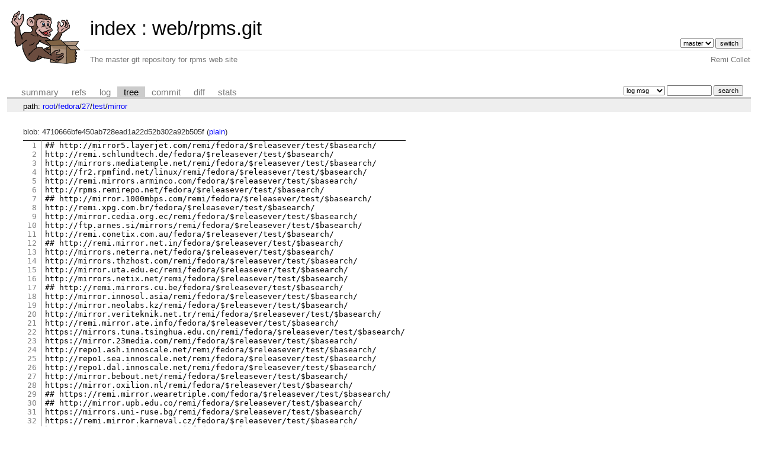

--- FILE ---
content_type: text/html; charset=UTF-8
request_url: https://git.remirepo.net/cgit/web/rpms.git/tree/fedora/27/test/mirror?id=4367f64030ec7238355f79c0ef68ebf39234b75b
body_size: 7939
content:
<!DOCTYPE html>
<html lang='en'>
<head>
<title>mirror « test « 27 « fedora - web/rpms.git - The master git repository for rpms web site</title>
<meta name='generator' content='cgit '/>
<meta name='robots' content='index, nofollow'/>
<link rel='stylesheet' type='text/css' href='/cgit-data/cgit.css'/>
<link rel='shortcut icon' href='/favicon.ico'/>
<link rel='alternate' title='Atom feed' href='https://git.remirepo.net/cgit/web/rpms.git/atom/fedora/27/test/mirror?h=master' type='application/atom+xml'/>
<link rel='vcs-git' href='https://git.remirepo.net/cgit/web/rpms.git' title='web/rpms.git Git repository'/>
</head>
<body>
<div id='cgit'><table id='header'>
<tr>
<td class='logo' rowspan='2'><a href='/cgit/'><img src='/top_monkey.png' alt='cgit logo'/></a></td>
<td class='main'><a href='/cgit/'>index</a> : <a title='web/rpms.git' href='/cgit/web/rpms.git/'>web/rpms.git</a></td><td class='form'><form method='get'>
<input type='hidden' name='id' value='4367f64030ec7238355f79c0ef68ebf39234b75b'/><select name='h' onchange='this.form.submit();'>
<option value='master' selected='selected'>master</option>
</select> <input type='submit' value='switch'/></form></td></tr>
<tr><td class='sub'>The master git repository for rpms web site</td><td class='sub right'>Remi Collet</td></tr></table>
<table class='tabs'><tr><td>
<a href='/cgit/web/rpms.git/'>summary</a><a href='/cgit/web/rpms.git/refs/?id=4367f64030ec7238355f79c0ef68ebf39234b75b'>refs</a><a href='/cgit/web/rpms.git/log/fedora/27/test/mirror'>log</a><a class='active' href='/cgit/web/rpms.git/tree/fedora/27/test/mirror?id=4367f64030ec7238355f79c0ef68ebf39234b75b'>tree</a><a href='/cgit/web/rpms.git/commit/fedora/27/test/mirror?id=4367f64030ec7238355f79c0ef68ebf39234b75b'>commit</a><a href='/cgit/web/rpms.git/diff/fedora/27/test/mirror?id=4367f64030ec7238355f79c0ef68ebf39234b75b'>diff</a><a href='/cgit/web/rpms.git/stats/fedora/27/test/mirror'>stats</a></td><td class='form'><form class='right' method='get' action='/cgit/web/rpms.git/log/fedora/27/test/mirror'>
<input type='hidden' name='id' value='4367f64030ec7238355f79c0ef68ebf39234b75b'/><select name='qt'>
<option value='grep'>log msg</option>
<option value='author'>author</option>
<option value='committer'>committer</option>
<option value='range'>range</option>
</select>
<input class='txt' type='search' size='10' name='q' value=''/>
<input type='submit' value='search'/>
</form>
</td></tr></table>
<div class='path'>path: <a href='/cgit/web/rpms.git/tree/?id=4367f64030ec7238355f79c0ef68ebf39234b75b'>root</a>/<a href='/cgit/web/rpms.git/tree/fedora?id=4367f64030ec7238355f79c0ef68ebf39234b75b'>fedora</a>/<a href='/cgit/web/rpms.git/tree/fedora/27?id=4367f64030ec7238355f79c0ef68ebf39234b75b'>27</a>/<a href='/cgit/web/rpms.git/tree/fedora/27/test?id=4367f64030ec7238355f79c0ef68ebf39234b75b'>test</a>/<a href='/cgit/web/rpms.git/tree/fedora/27/test/mirror?id=4367f64030ec7238355f79c0ef68ebf39234b75b'>mirror</a></div><div class='content'>blob: 4710666bfe450ab728ead1a22d52b302a92b505f (<a href='/cgit/web/rpms.git/plain/fedora/27/test/mirror?id=4367f64030ec7238355f79c0ef68ebf39234b75b'>plain</a>)
<table summary='blob content' class='blob'>
<tr><td class='linenumbers'><pre><a id='n1' href='#n1'>1</a>
<a id='n2' href='#n2'>2</a>
<a id='n3' href='#n3'>3</a>
<a id='n4' href='#n4'>4</a>
<a id='n5' href='#n5'>5</a>
<a id='n6' href='#n6'>6</a>
<a id='n7' href='#n7'>7</a>
<a id='n8' href='#n8'>8</a>
<a id='n9' href='#n9'>9</a>
<a id='n10' href='#n10'>10</a>
<a id='n11' href='#n11'>11</a>
<a id='n12' href='#n12'>12</a>
<a id='n13' href='#n13'>13</a>
<a id='n14' href='#n14'>14</a>
<a id='n15' href='#n15'>15</a>
<a id='n16' href='#n16'>16</a>
<a id='n17' href='#n17'>17</a>
<a id='n18' href='#n18'>18</a>
<a id='n19' href='#n19'>19</a>
<a id='n20' href='#n20'>20</a>
<a id='n21' href='#n21'>21</a>
<a id='n22' href='#n22'>22</a>
<a id='n23' href='#n23'>23</a>
<a id='n24' href='#n24'>24</a>
<a id='n25' href='#n25'>25</a>
<a id='n26' href='#n26'>26</a>
<a id='n27' href='#n27'>27</a>
<a id='n28' href='#n28'>28</a>
<a id='n29' href='#n29'>29</a>
<a id='n30' href='#n30'>30</a>
<a id='n31' href='#n31'>31</a>
<a id='n32' href='#n32'>32</a>
<a id='n33' href='#n33'>33</a>
<a id='n34' href='#n34'>34</a>
<a id='n35' href='#n35'>35</a>
<a id='n36' href='#n36'>36</a>
<a id='n37' href='#n37'>37</a>
<a id='n38' href='#n38'>38</a>
<a id='n39' href='#n39'>39</a>
<a id='n40' href='#n40'>40</a>
<a id='n41' href='#n41'>41</a>
<a id='n42' href='#n42'>42</a>
<a id='n43' href='#n43'>43</a>
<a id='n44' href='#n44'>44</a>
<a id='n45' href='#n45'>45</a>
<a id='n46' href='#n46'>46</a>
</pre></td>
<td class='lines'><pre><code>## http://mirror5.layerjet.com/remi/fedora/$releasever/test/$basearch/
http://remi.schlundtech.de/fedora/$releasever/test/$basearch/
http://mirrors.mediatemple.net/remi/fedora/$releasever/test/$basearch/
http://fr2.rpmfind.net/linux/remi/fedora/$releasever/test/$basearch/
http://remi.mirrors.arminco.com/fedora/$releasever/test/$basearch/
http://rpms.remirepo.net/fedora/$releasever/test/$basearch/
## http://mirror.1000mbps.com/remi/fedora/$releasever/test/$basearch/
http://remi.xpg.com.br/fedora/$releasever/test/$basearch/
http://mirror.cedia.org.ec/remi/fedora/$releasever/test/$basearch/
http://ftp.arnes.si/mirrors/remi/fedora/$releasever/test/$basearch/
http://remi.conetix.com.au/fedora/$releasever/test/$basearch/
## http://remi.mirror.net.in/fedora/$releasever/test/$basearch/
http://mirrors.neterra.net/fedora/$releasever/test/$basearch/
http://mirrors.thzhost.com/remi/fedora/$releasever/test/$basearch/
http://mirror.uta.edu.ec/remi/fedora/$releasever/test/$basearch/
http://mirrors.netix.net/remi/fedora/$releasever/test/$basearch/
## http://remi.mirrors.cu.be/fedora/$releasever/test/$basearch/
http://mirror.innosol.asia/remi/fedora/$releasever/test/$basearch/
http://mirror.neolabs.kz/remi/fedora/$releasever/test/$basearch/
http://mirror.veriteknik.net.tr/remi/fedora/$releasever/test/$basearch/
http://remi.mirror.ate.info/fedora/$releasever/test/$basearch/
https://mirrors.tuna.tsinghua.edu.cn/remi/fedora/$releasever/test/$basearch/
https://mirror.23media.com/remi/fedora/$releasever/test/$basearch/
http://repo1.ash.innoscale.net/remi/fedora/$releasever/test/$basearch/
http://repo1.sea.innoscale.net/remi/fedora/$releasever/test/$basearch/
http://repo1.dal.innoscale.net/remi/fedora/$releasever/test/$basearch/
http://mirror.bebout.net/remi/fedora/$releasever/test/$basearch/
https://mirror.oxilion.nl/remi/fedora/$releasever/test/$basearch/
## https://remi.mirror.wearetriple.com/fedora/$releasever/test/$basearch/
## http://mirror.upb.edu.co/remi/fedora/$releasever/test/$basearch/
https://mirrors.uni-ruse.bg/remi/fedora/$releasever/test/$basearch/
https://remi.mirror.karneval.cz/fedora/$releasever/test/$basearch/
https://mirror.netsite.dk/remi/fedora/$releasever/test/$basearch/
http://mirror.reconn.ru/remi/fedora/$releasever/test/$basearch/
https://mirrors.ukfast.co.uk/sites/remi/fedora/$releasever/test/$basearch/
https://mirror.netweaver.uk/remi/fedora/$releasever/test/$basearch/
## http://mirror.xeonbd.com/remi/fedora/$releasever/test/$basearch/
http://mirror.team-cymru.com/remi/fedora/$releasever/test/$basearch/
http://ftp.riken.jp/Linux/remi/fedora/$releasever/test/$basearch/
https://mir01.syntis.net/remirepo/fedora/$releasever/test/$basearch/
http://mirrors.bytes.ua/remi/fedora/$releasever/test/$basearch/
https://mirror.hoster.kz/remi/fedora/$releasever/test/$basearch/
http://remirepo.reloumirrors.net/fedora/$releasever/test/$basearch/
https://mirror.pit.teraswitch.com/remi/fedora/$releasever/test/$basearch/
https://mirror.sjc02.svwh.net/remi/fedora/$releasever/test/$basearch/
https://mirror.serverion.com/remi/fedora/$releasever/test/$basearch/
</code></pre></td></tr></table>
</div> <!-- class=content -->
<div class='footer'>generated by <a href='https://git.zx2c4.com/cgit/about/'>cgit </a> (<a href='https://git-scm.com/'>git 2.34.1</a>) at 2026-01-16 19:37:56 +0000</div>
</div> <!-- id=cgit -->
</body>
</html>
